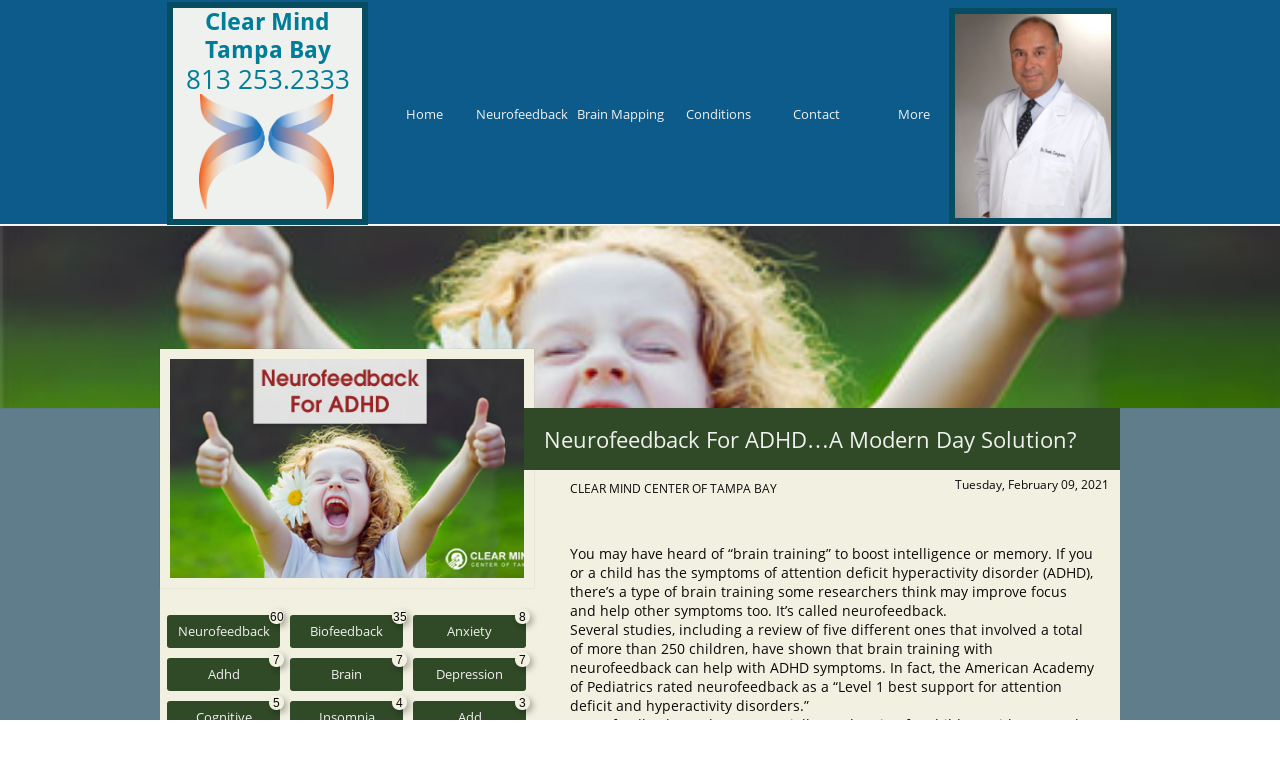

--- FILE ---
content_type: text/html
request_url: https://clearmindtampabay.com/blog/neurofeedback-for-adhd-a-modern-day-solution
body_size: 8202
content:
<!DOCTYPE html PUBLIC "-//W3C//DTD XHTML 1.0 Transitional//EN" "http://www.w3.org/TR/xhtml1/DTD/xhtml1-transitional.dtd">
<html xmlns="http://www.w3.org/1999/xhtml">
<head>
<title>Post Page</title>
<meta http-equiv="Content-Type" content="text/html; charset=utf-8"/>
<meta http-equiv="X-UA-Compatible" content="IE=edge">
<meta name="SKYPE_TOOLBAR" content="SKYPE_TOOLBAR_PARSER_COMPATIBLE"/>
<meta name="HandheldFriendly" content="True" />
<meta name="MobileOptimized" content="1024" />
<meta name="viewport" content="width=1024" /> 
<meta name="twitter:card" content="summary"/>
<meta property="og:image" content="https://storage.googleapis.com/wzsitethumbnails/site-50396353/800x500.jpg"/>
<meta property="og:image:width" content="800"/>
<meta property="og:image:height" content="500"/>

<script type="text/javascript">
var _fc;window.getInsights=function(a,b){_fc||(_fc=a,a=null),window.AMInsights?(_fc&&(_fc(window.AMInsights),_fc=null),a&&a(window.AMInsights)):(b=b||25,setTimeout(function(){window.getInsights(a,2*b)},b))};
</script>
<script type="text/javascript" src="https://assets.mywebsitebuilder.com/assets/t.js?brand=homestead&v=g-202507311507277730" async></script>
<script type="text/javascript">
window.getInsights(function(insights){insights.init('bbb308ea-aaa5-4f08-997a-d514629c79f4');});
</script>

<link rel='stylesheet' type='text/css' href='https://components.mywebsitebuilder.com/g-202507311507277730/viewer-homestead/viewer.css'/>

<script type='text/javascript'>
var PageData = {"baseAddress":"clearmindtampabay.com","ServicesBasePath":"https://te-viewer.mywebsitebuilder.com","isTablet":false,"siteSettings":{"enableColumnsGrid":"false","isFirstMobileUse":"true","showAlwaysColumnsGrid":"false"},"defaultAjaxPageID":"id1612982311587","PageNotFound":false};
var Global = {"FacebookAppID":"744137685644053","IsMobileView":false,"IsTabletView":false,"IsMobileClient":false,"CloudflareOptions":6,"SiteID":50396353};
var SiteInformation = {"groupId":50396353,"isPublished":false,"limitations":{"video":{"limitation":{"isLimited":true},"dialog":{"isDiscount":false}},"pages":{"limitation":{"isLimited":true},"dialog":{"isDiscount":false}},"ecommerce":{"limitation":{"isLimited":true},"dialog":{"isDiscount":false}},"publish":{"limitation":{"isLimited":true},"dialog":{"isDiscount":false}},"stats":{"limitation":{"isLimited":false},"dialog":{"isDiscount":false}},"storage":{"limitation":{"isLimited":true},"dialog":{"isDiscount":false}},"file":{"limitation":{"isLimited":true},"dialog":{"isDiscount":false}},"premium":{"limitation":{"isLimited":false},"dialog":{"isDiscount":false}},"mobile":{"limitation":{"isLimited":false},"dialog":{"isDiscount":false}},"newSites":{"limitation":{"isLimited":true},"dialog":{"isDiscount":false}},"favicon":{"limitation":{"isLimited":true},"dialog":{"isDiscount":false}},"embedded":{"limitation":{"isLimited":true},"dialog":{"isDiscount":false}},"bannerFeature":{"limitation":{"isLimited":false},"dialog":{"isDiscount":false}},"history":{"limitation":{"isLimited":true},"dialog":{"isDiscount":false}},"posts":{"limitation":{"isLimited":true},"dialog":{"isDiscount":false}},"hdvideo":{"limitation":{"isLimited":true},"dialog":{"isDiscount":false}},"totalPages":{"limitation":{"isLimited":true},"dialog":{"isDiscount":false}},"advancedStats":{"limitation":{"isLimited":false},"dialog":{"isDiscount":false}},"form":{"limitation":{"isLimited":true},"dialog":{"isDiscount":false}}},"isPremium":true,"isSaved":false,"siteType":0,"isTemplate":false,"baseVersion":"91831523","isFirstSiteVersion":false,"hasSites":false,"storeInformation":{},"appMarketInformation":{}};
var Settings = {"UserStorageUrlsMap":{"2":"https://wzukusers.blob.core.windows.net/user-{0}/","6":"https://storage.googleapis.com/wzukusers/user-{0}/","61":"https://storage.googleapis.com/wzukusers/user-{0}/","100":"https://storage.googleapis.com/te-hosted-sites/user-{0}/","105":"https://storage.googleapis.com/te-sitey-sites/user-{0}/","103":"https://storage.googleapis.com/te-websitebuilder-sites/user-{0}/","102":"https://storage.googleapis.com/te-sitelio-sites/user-{0}/","106":"https://storage.googleapis.com/te-sitebuilder-sites/user-{0}/"},"WebzaiStorageUrlsMap":{"2":"https://wzuk.blob.core.windows.net/assets/","6":"https://storage.googleapis.com/wzuk/assets/","61":"https://storage.googleapis.com/wzuk/assets/"},"InsightsTrackerUrl":"https://assets.mywebsitebuilder.com/assets","GoogleMapsApiKey":"AIzaSyDQtuw04WyGWiY3JULv0HDpHdTK16H4_nI","RecaptchaSiteKey":"6LeCLkUUAAAAABEGEwlYoLyKNxIztJfM2okdeb2V","StaticContentUrl":"https://webzaidev.blob.core.windows.net/","ServiceAddress":"https://te-viewer.mywebsitebuilder.com","ApplicationRoot":"https://components.mywebsitebuilder.com/g-202507311507277730","Brand":103,"ApplicationDomain":"homestead.com","YoutubeApiKey":"AIzaSyArOiK2GZNoSkBzk6yqkfMFJDk7KAxLp8o","AppsIframeRoot":"https://components.mywebsitebuilder.com","AppVersion":"g-202507311507277730","DevelopmentMode":"","ServiceEndpoints":{"Store":{"EmbedApi":"https://embed.mywebsitebuilder.com/dist/src/","PublicApi":"https://api.mywebsitebuilder.com/v1/"},"Storage":null},"ImageProxy":"https://images.builderservices.io/s/?","DataProxy":"https://data.mywebsitebuilder.com","IsApiPartner":true,"FacebookAppId":"744137685644053","BrandName":"homestead","RaygunSettings":null,"FreeBannerUrl":""};

</script>
<script src='https://components.mywebsitebuilder.com/g-202507311507277730/viewer/viewer.js' type='text/javascript'></script>

<script src='https://storage.googleapis.com/te-hosted-sites/user-27890081/sites/50396353/9a42969c2b9242268ca65ad2aaa41790/2560a2ef772b4558b2527da66ba8d796.js?1768924603' type='text/javascript'></script>
<script src='https://storage.googleapis.com/te-hosted-sites/user-27890081/sites/50396353/9a42969c2b9242268ca65ad2aaa41790/5afcdf4052e343eb8919154bba61977c.js?1768924603' type='text/javascript'></script>
<script src='https://storage.googleapis.com/te-hosted-sites/user-27890081/sites/50396353/9a42969c2b9242268ca65ad2aaa41790/f1462a47185244f1b474584aed0fb6d9.js?1768924603' type='text/javascript'></script>
<script type='text/javascript'>
var SiteFilesMap = {"page-1406139609363":"https://storage.googleapis.com/te-hosted-sites/user-27890081/sites/50396353/9a42969c2b9242268ca65ad2aaa41790/04e9bcf8f7c942b49a3cc0e2fa4f3520.js","page-1406139621481":"https://storage.googleapis.com/te-hosted-sites/user-27890081/sites/50396353/9a42969c2b9242268ca65ad2aaa41790/3a2307f00fd64307b00eeaa0576b4446.js","page-1406139634508":"https://storage.googleapis.com/te-hosted-sites/user-27890081/sites/50396353/9a42969c2b9242268ca65ad2aaa41790/d2216e5249ab438f90f8ef8c52e6e8f5.js","page-1406139656148":"https://storage.googleapis.com/te-hosted-sites/user-27890081/sites/50396353/9a42969c2b9242268ca65ad2aaa41790/a03ddf3d903946428d83f4366a8f033e.js","page-1406139701301":"https://storage.googleapis.com/te-hosted-sites/user-27890081/sites/50396353/9a42969c2b9242268ca65ad2aaa41790/ee80d35ecb4348d6909730f3380556e7.js","page-id1612974993818":"https://storage.googleapis.com/te-hosted-sites/user-27890081/sites/50396353/9a42969c2b9242268ca65ad2aaa41790/1a863f741c944088b8190d80e9e26bd3.js","page-id1612978893100":"https://storage.googleapis.com/te-hosted-sites/user-27890081/sites/50396353/9a42969c2b9242268ca65ad2aaa41790/d50d179598ad4b32aa3f33cea3217a65.js","page-id1612982311587":"https://storage.googleapis.com/te-hosted-sites/user-27890081/sites/50396353/9a42969c2b9242268ca65ad2aaa41790/5afcdf4052e343eb8919154bba61977c.js","page-id1612982311672":"https://storage.googleapis.com/te-hosted-sites/user-27890081/sites/50396353/9a42969c2b9242268ca65ad2aaa41790/abe402ddba924da8953fe25fe5e90fe8.js","page-id1613060348372":"https://storage.googleapis.com/te-hosted-sites/user-27890081/sites/50396353/9a42969c2b9242268ca65ad2aaa41790/7a91806e95c54bb09c2a965875d3376e.js","page-id1613061253321":"https://storage.googleapis.com/te-hosted-sites/user-27890081/sites/50396353/9a42969c2b9242268ca65ad2aaa41790/5a31466f650941628fae40e79657b1a3.js","page-id1613061653754":"https://storage.googleapis.com/te-hosted-sites/user-27890081/sites/50396353/9a42969c2b9242268ca65ad2aaa41790/748938d0c97b4bc79ada8867474354ad.js","page-id1613062449993":"https://storage.googleapis.com/te-hosted-sites/user-27890081/sites/50396353/9a42969c2b9242268ca65ad2aaa41790/33ac8a5b05b345da9e537c4a9d571ce2.js","page-id1613067689834":"https://storage.googleapis.com/te-hosted-sites/user-27890081/sites/50396353/9a42969c2b9242268ca65ad2aaa41790/f57fed7c1eef45d49dac56bd5e6f6970.js","page-id1613067960669":"https://storage.googleapis.com/te-hosted-sites/user-27890081/sites/50396353/9a42969c2b9242268ca65ad2aaa41790/da89df285d8240f9ad8d319967c3d114.js","page-id1613068565379":"https://storage.googleapis.com/te-hosted-sites/user-27890081/sites/50396353/9a42969c2b9242268ca65ad2aaa41790/2513ddfeb802451d832ae3b86d3c10fb.js","page-id1613068953375":"https://storage.googleapis.com/te-hosted-sites/user-27890081/sites/50396353/9a42969c2b9242268ca65ad2aaa41790/5e17283a695e497887444f3ac41f51c0.js","page-id1613069205110":"https://storage.googleapis.com/te-hosted-sites/user-27890081/sites/50396353/9a42969c2b9242268ca65ad2aaa41790/39a21be29de540f8bbe4a1ab1856f680.js","page-id1613069589788":"https://storage.googleapis.com/te-hosted-sites/user-27890081/sites/50396353/9a42969c2b9242268ca65ad2aaa41790/4b91ca5ebb8e45f8a423d995011d17c0.js","page-id1613069952216":"https://storage.googleapis.com/te-hosted-sites/user-27890081/sites/50396353/9a42969c2b9242268ca65ad2aaa41790/5de0d87654714be2ab19bdde099f5841.js","page-id1613070337852":"https://storage.googleapis.com/te-hosted-sites/user-27890081/sites/50396353/9a42969c2b9242268ca65ad2aaa41790/38ef45cbf83c40cda9eeb313d7af7d1d.js","page-id1613076181903":"https://storage.googleapis.com/te-hosted-sites/user-27890081/sites/50396353/9a42969c2b9242268ca65ad2aaa41790/96b61446cb434b85892a92a8398f9dd2.js","page-id1613076549010":"https://storage.googleapis.com/te-hosted-sites/user-27890081/sites/50396353/9a42969c2b9242268ca65ad2aaa41790/dde2102c6e504eb0ae2dd6c9606c83a4.js","page-1403784258535":"https://storage.googleapis.com/te-hosted-sites/user-27890081/sites/50396353/9a42969c2b9242268ca65ad2aaa41790/44ce1431bdea4825b8e7a9f08e812dd7.js","master-1343569893636":"https://storage.googleapis.com/te-hosted-sites/user-27890081/sites/50396353/9a42969c2b9242268ca65ad2aaa41790/f1462a47185244f1b474584aed0fb6d9.js","site-structure":"https://storage.googleapis.com/te-hosted-sites/user-27890081/sites/50396353/9a42969c2b9242268ca65ad2aaa41790/2560a2ef772b4558b2527da66ba8d796.js"};
</script>


<style type="text/css"> #mobile-loading-screen, #desktop-loading-screen{position:absolute;left:0;top:0;right:0;bottom:0;z-index:100000000;background:white url('[data-uri]') center center no-repeat;} body.state-loading-mobile-viewer, body.state-loading-mobile-viewer .page-element, body.state-loading-mobile-viewer #body-element, body.state-loading-desktop-viewer, body.state-loading-desktop-viewer .page-element, body.state-loading-desktop-viewer #body-element{height:100%;width:100%;overflow-y:hidden !important;} </style>
<script type="text/javascript">
var DynamicPageContent = null;
var DBSiteMetaData = { "pagesStructureInformation":{"pagesData":{"1403784258535":{"metaTags":"","headerCode":"","footerCode":"","tags":[],"id":"1403784258535","pageID":null,"pid":null,"title":"Home","name":null,"pageTitle":"Clear Mind Center | Memory Loss Treatment | Brain Fog | Tampa","description":"Brainwaves control how we think, act and function. These brainwaves can go out of balance, which can lead to serious neurological issues. Learn more here!","keyWords":"","index":1,"isHomePage":true,"shareStyle":true,"useNameASTitle":false,"supportsMobileStates":true,"urlAlias":"","useNameASUrl":false,"useDefaultTitle":false,"masterPageListName":"","masterPageType":"","isSearchEngineDisabled":false},"1406139609363":{"metaTags":"","headerCode":"","footerCode":"","tags":[],"id":"1406139609363","pageID":null,"pid":null,"title":"Neurofeedback","name":null,"pageTitle":"Neurofeedback  | Clear Mind Center | Neuro Therapy | Tampa","description":"default description","keyWords":"","index":2,"isHomePage":false,"shareStyle":true,"useNameASTitle":false,"supportsMobileStates":true,"urlAlias":"neurofeedback","useNameASUrl":false,"useDefaultTitle":false,"masterPageListName":"","masterPageType":"","isSearchEngineDisabled":false},"1406139621481":{"metaTags":"","headerCode":"","footerCode":"","tags":[],"id":"1406139621481","pageID":null,"pid":null,"title":"Brain Mapping","name":null,"pageTitle":"Brain Mapping | Clear Mind Center | Neuro Therapy | Tampa","description":"default description","keyWords":"","index":3,"isHomePage":false,"shareStyle":true,"useNameASTitle":false,"supportsMobileStates":true,"urlAlias":"brain mapping","useNameASUrl":false,"useDefaultTitle":false,"masterPageListName":"","masterPageType":"","isSearchEngineDisabled":false},"1406139634508":{"metaTags":"","headerCode":"","footerCode":"","tags":[],"id":"1406139634508","pageID":null,"pid":null,"title":"Conditions","name":null,"pageTitle":"Conditions | Clear Mind Center | Neuro Therapy | Tampa","description":"default description","keyWords":"","index":4,"isHomePage":false,"shareStyle":true,"useNameASTitle":false,"supportsMobileStates":true,"urlAlias":"conditions","useNameASUrl":false,"useDefaultTitle":false,"masterPageListName":"","masterPageType":"","isSearchEngineDisabled":false},"1406139656148":{"metaTags":"","headerCode":"","footerCode":"","tags":[],"id":"1406139656148","pageID":null,"pid":null,"title":"About","name":null,"pageTitle":"Contact ","description":"default description","keyWords":"","index":6,"isHomePage":false,"shareStyle":true,"useNameASTitle":false,"supportsMobileStates":true,"urlAlias":"about","useNameASUrl":false,"useDefaultTitle":false,"masterPageListName":"","masterPageType":"","isSearchEngineDisabled":false},"1406139701301":{"metaTags":"","headerCode":"","footerCode":"","tags":[],"id":"1406139701301","pageID":null,"pid":null,"title":"Contact","name":null,"pageTitle":"Contact Us | Clear Mind Center | Neuro Therapy | Tampa","description":"default description","keyWords":"","index":5,"isHomePage":false,"shareStyle":true,"useNameASTitle":false,"supportsMobileStates":true,"urlAlias":"contact","useNameASUrl":false,"useDefaultTitle":false,"masterPageListName":"","masterPageType":"","isSearchEngineDisabled":false},"id1612974993818":{"metaTags":"","headerCode":"","footerCode":"","tags":[],"id":"id1612974993818","pageID":null,"pid":null,"title":"Privacy Policy","name":null,"pageTitle":"","description":"","keyWords":"","index":7,"isHomePage":false,"shareStyle":false,"useNameASTitle":false,"supportsMobileStates":true,"urlAlias":"privacy-policy","useNameASUrl":true,"useDefaultTitle":false,"masterPageListName":"","masterPageType":"","isSearchEngineDisabled":false},"id1612978893100":{"metaTags":"","headerCode":"","footerCode":"","tags":[],"id":"id1612978893100","pageID":null,"pid":null,"title":"How Neurofeedback Works","name":null,"pageTitle":"","description":"","keyWords":"","index":8,"isHomePage":false,"shareStyle":false,"useNameASTitle":false,"supportsMobileStates":true,"urlAlias":"how-neurofeedback-works","useNameASUrl":true,"useDefaultTitle":false,"masterPageListName":"","masterPageType":"","isSearchEngineDisabled":false},"id1612982311587":{"metaTags":"","headerCode":"","footerCode":"","tags":[],"id":"id1612982311587","pageID":null,"pid":null,"title":"Post Page","name":null,"pageTitle":"","description":"","keyWords":"","isHomePage":false,"shareStyle":false,"useNameASTitle":false,"supportsMobileStates":true,"urlAlias":"post-page","useNameASUrl":true,"useDefaultTitle":false,"masterPageListName":"","pageListName":"LocalBlog","masterPageType":"","isSearchEngineDisabled":false},"id1612982311672":{"metaTags":"","headerCode":"","footerCode":"","tags":[],"id":"id1612982311672","pageID":null,"pid":null,"title":"Blog","name":null,"pageTitle":"","description":"","keyWords":"","index":9,"isHomePage":false,"shareStyle":false,"useNameASTitle":false,"supportsMobileStates":true,"urlAlias":"blog","useNameASUrl":true,"useDefaultTitle":false,"masterPageListName":"LocalBlog","masterPageType":"","isSearchEngineDisabled":false},"id1613060348372":{"metaTags":"","headerCode":"","footerCode":"","tags":[],"id":"id1613060348372","pageID":null,"pid":null,"title":"Clear Mind at Home","name":null,"pageTitle":"","description":"","keyWords":"","index":10,"isHomePage":false,"shareStyle":false,"useNameASTitle":false,"supportsMobileStates":true,"urlAlias":"clear-mind-at-home","useNameASUrl":true,"useDefaultTitle":false,"masterPageListName":"","masterPageType":"","isSearchEngineDisabled":false},"id1613061253321":{"metaTags":"","headerCode":"","footerCode":"","tags":[],"id":"id1613061253321","pageID":null,"pid":null,"title":"Getting Started","name":null,"pageTitle":"","description":"","keyWords":"","index":11,"isHomePage":false,"shareStyle":false,"useNameASTitle":false,"supportsMobileStates":true,"urlAlias":"getting-started","useNameASUrl":true,"useDefaultTitle":false,"masterPageListName":"","masterPageType":"","isSearchEngineDisabled":false},"id1613061653754":{"metaTags":"","headerCode":"","footerCode":"","tags":[],"id":"id1613061653754","pageID":null,"pid":null,"title":"FAQs","name":null,"pageTitle":"","description":"","keyWords":"","index":12,"isHomePage":false,"shareStyle":false,"useNameASTitle":false,"supportsMobileStates":true,"urlAlias":"faqs","useNameASUrl":true,"useDefaultTitle":false,"masterPageListName":"","masterPageType":"","isSearchEngineDisabled":false},"id1613062449993":{"metaTags":"","headerCode":"","footerCode":"","tags":[],"id":"id1613062449993","pageID":null,"pid":null,"title":"Research","name":null,"pageTitle":"","description":"","keyWords":"","index":13,"isHomePage":false,"shareStyle":false,"useNameASTitle":false,"supportsMobileStates":true,"urlAlias":"research","useNameASUrl":true,"useDefaultTitle":false,"masterPageListName":"","masterPageType":"","isSearchEngineDisabled":false},"id1613067689834":{"metaTags":"","headerCode":"","footerCode":"","tags":[],"id":"id1613067689834","pageID":null,"pid":null,"title":"ADD and ADHD RESEARCH","name":null,"pageTitle":"ADHD Treatment  | Clear Mind Center | Neuro Therapy | Tampa","description":"People with ADD can have a variety of symptoms. They can be easily distracted, impulsive, and inattentive However, ADD is not laziness or a psychological problem","keyWords":"","index":14,"isHomePage":false,"shareStyle":false,"useNameASTitle":false,"supportsMobileStates":true,"urlAlias":"add-and-adhd-research","useNameASUrl":true,"useDefaultTitle":false,"masterPageListName":"","masterPageType":"","isSearchEngineDisabled":false},"id1613067960669":{"metaTags":"","headerCode":"","footerCode":"","tags":[],"id":"id1613067960669","pageID":null,"pid":null,"title":"ANXIETY RESEARCH ARTICLES","name":null,"pageTitle":"","description":"","keyWords":"","index":15,"isHomePage":false,"shareStyle":false,"useNameASTitle":false,"supportsMobileStates":true,"urlAlias":"anxiety-research-articles","useNameASUrl":true,"useDefaultTitle":false,"masterPageListName":"","masterPageType":"","isSearchEngineDisabled":false},"id1613068565379":{"metaTags":"","headerCode":"","footerCode":"","tags":[],"id":"id1613068565379","pageID":null,"pid":null,"title":"MIGRAINE RESEARCH","name":null,"pageTitle":"","description":"","keyWords":"","index":16,"isHomePage":false,"shareStyle":false,"useNameASTitle":false,"supportsMobileStates":true,"urlAlias":"migraine-research","useNameASUrl":true,"useDefaultTitle":false,"masterPageListName":"","masterPageType":"","isSearchEngineDisabled":false},"id1613068953375":{"metaTags":"","headerCode":"","footerCode":"","tags":[],"id":"id1613068953375","pageID":null,"pid":null,"title":"DEPRESSION RESEARCH","name":null,"pageTitle":"","description":"","keyWords":"","index":17,"isHomePage":false,"shareStyle":false,"useNameASTitle":false,"supportsMobileStates":true,"urlAlias":"depression-research","useNameASUrl":true,"useDefaultTitle":false,"masterPageListName":"","masterPageType":"","isSearchEngineDisabled":false},"id1613069205110":{"metaTags":"","headerCode":"","footerCode":"","tags":[],"id":"id1613069205110","pageID":null,"pid":null,"title":"SLEEP DISORDERS RESEARCH","name":null,"pageTitle":"","description":"","keyWords":"","index":18,"isHomePage":false,"shareStyle":false,"useNameASTitle":false,"supportsMobileStates":true,"urlAlias":"sleep-disorders-research","useNameASUrl":true,"useDefaultTitle":false,"masterPageListName":"","masterPageType":"","isSearchEngineDisabled":false},"id1613069589788":{"metaTags":"","headerCode":"","footerCode":"","tags":[],"id":"id1613069589788","pageID":null,"pid":null,"title":"LEARNING DISORDERS RESEARCH","name":null,"pageTitle":"","description":"","keyWords":"","index":19,"isHomePage":false,"shareStyle":false,"useNameASTitle":false,"supportsMobileStates":true,"urlAlias":"learning-disorders-research","useNameASUrl":true,"useDefaultTitle":false,"masterPageListName":"","masterPageType":"","isSearchEngineDisabled":false},"id1613069952216":{"metaTags":"","headerCode":"","footerCode":"","tags":[],"id":"id1613069952216","pageID":null,"pid":null,"title":"AUTISM RESEARCH","name":null,"pageTitle":"","description":"","keyWords":"","index":20,"isHomePage":false,"shareStyle":false,"useNameASTitle":false,"supportsMobileStates":true,"urlAlias":"autism-research","useNameASUrl":true,"useDefaultTitle":false,"masterPageListName":"","masterPageType":"","isSearchEngineDisabled":false},"id1613070337852":{"metaTags":"","headerCode":"","footerCode":"","tags":[],"id":"id1613070337852","pageID":null,"pid":null,"title":"CHRONIC PAIN RESEARCH","name":null,"pageTitle":"","description":"","keyWords":"","index":21,"isHomePage":false,"shareStyle":false,"useNameASTitle":false,"supportsMobileStates":true,"urlAlias":"chronic-pain-research","useNameASUrl":true,"useDefaultTitle":false,"masterPageListName":"","masterPageType":"","isSearchEngineDisabled":false},"id1613076181903":{"metaTags":"","headerCode":"","footerCode":"","tags":[],"id":"id1613076181903","pageID":null,"pid":null,"title":"BRAIN INJURY RESEARCH","name":null,"pageTitle":"","description":"","keyWords":"","index":22,"isHomePage":false,"shareStyle":false,"useNameASTitle":false,"supportsMobileStates":true,"urlAlias":"brain-injury-research","useNameASUrl":true,"useDefaultTitle":false,"masterPageListName":"","masterPageType":"","isSearchEngineDisabled":false},"id1613076549010":{"metaTags":"","headerCode":"","footerCode":"","tags":[],"id":"id1613076549010","pageID":null,"pid":null,"title":"FIBROMYALGIA RESEARCH","name":null,"pageTitle":"","description":"","keyWords":"","index":23,"isHomePage":false,"shareStyle":false,"useNameASTitle":false,"supportsMobileStates":true,"urlAlias":"fibromyalgia-research","useNameASUrl":true,"useDefaultTitle":false,"masterPageListName":"","masterPageType":"","isSearchEngineDisabled":false}},"pagesHierarchies": {"id1612982311672":["id1612982311587"]}},"siteStructureInformation":{"masterPages": {"1343569893636":{"pagesIDs":["1403784258535","1406139609363","1406139621481","1406139634508","1406139656148","1406139701301","id1612974993818","id1612978893100","id1612982311587","id1612982311672","id1613060348372","id1613061253321","id1613061653754","id1613062449993","id1613067689834","id1613067960669","id1613068565379","id1613068953375","id1613069205110","id1613069589788","id1613069952216","id1613070337852","id1613076181903","id1613076549010"]}},"listsInformation": {"LocalBlog":{"defaultDynamicPageId":"id1612982311587","listType":null,"listId":14816156,"listName":"LocalBlog","remoteDataSource":null,"isTemplate":false,"hasAppMarketStore":false,"hasShownMigrationMessage":false,"connectedListPage":"id1612982311672","connectedDynamicPages":["id1612982311587"],"isVisible":false,"hasAnyCatsVariantsOrStock":false,"isOnePageList":false}}} };
var TemporaryImages = [];
Viewer.initialize();
</script>
</head>
<body class="state-loading-desktop-viewer">
<div id="desktop-loading-screen"></div>


<div id="body-element"></div>
<!-- Matomo -->
<script type="text/javascript">
  var _paq = _paq || []; 
  _paq.push(['trackPageView']);
  _paq.push(['enableLinkTracking']);
  (function() {
    var u="//analytics.sem-track.com/";
    _paq.push(['setTrackerUrl', u+'piwik.php']);
    _paq.push(['setSiteId', '9512']);
    var d=document, g=d.createElement('script'), s=d.getElementsByTagName('script')[0];
    g.type='text/javascript'; g.async=true; g.defer=true; g.src=u+'piwik.js'; s.parentNode.insertBefore(g,s);
  })();
</script>
<!-- End Matomo Code -->

</body>
</html>



--- FILE ---
content_type: text/html; charset=utf-8
request_url: https://www.google.com/recaptcha/api2/anchor?ar=1&k=6LeCLkUUAAAAABEGEwlYoLyKNxIztJfM2okdeb2V&co=aHR0cHM6Ly9jbGVhcm1pbmR0YW1wYWJheS5jb206NDQz&hl=en&v=PoyoqOPhxBO7pBk68S4YbpHZ&size=normal&anchor-ms=20000&execute-ms=30000&cb=x0catc6kg0d
body_size: 49394
content:
<!DOCTYPE HTML><html dir="ltr" lang="en"><head><meta http-equiv="Content-Type" content="text/html; charset=UTF-8">
<meta http-equiv="X-UA-Compatible" content="IE=edge">
<title>reCAPTCHA</title>
<style type="text/css">
/* cyrillic-ext */
@font-face {
  font-family: 'Roboto';
  font-style: normal;
  font-weight: 400;
  font-stretch: 100%;
  src: url(//fonts.gstatic.com/s/roboto/v48/KFO7CnqEu92Fr1ME7kSn66aGLdTylUAMa3GUBHMdazTgWw.woff2) format('woff2');
  unicode-range: U+0460-052F, U+1C80-1C8A, U+20B4, U+2DE0-2DFF, U+A640-A69F, U+FE2E-FE2F;
}
/* cyrillic */
@font-face {
  font-family: 'Roboto';
  font-style: normal;
  font-weight: 400;
  font-stretch: 100%;
  src: url(//fonts.gstatic.com/s/roboto/v48/KFO7CnqEu92Fr1ME7kSn66aGLdTylUAMa3iUBHMdazTgWw.woff2) format('woff2');
  unicode-range: U+0301, U+0400-045F, U+0490-0491, U+04B0-04B1, U+2116;
}
/* greek-ext */
@font-face {
  font-family: 'Roboto';
  font-style: normal;
  font-weight: 400;
  font-stretch: 100%;
  src: url(//fonts.gstatic.com/s/roboto/v48/KFO7CnqEu92Fr1ME7kSn66aGLdTylUAMa3CUBHMdazTgWw.woff2) format('woff2');
  unicode-range: U+1F00-1FFF;
}
/* greek */
@font-face {
  font-family: 'Roboto';
  font-style: normal;
  font-weight: 400;
  font-stretch: 100%;
  src: url(//fonts.gstatic.com/s/roboto/v48/KFO7CnqEu92Fr1ME7kSn66aGLdTylUAMa3-UBHMdazTgWw.woff2) format('woff2');
  unicode-range: U+0370-0377, U+037A-037F, U+0384-038A, U+038C, U+038E-03A1, U+03A3-03FF;
}
/* math */
@font-face {
  font-family: 'Roboto';
  font-style: normal;
  font-weight: 400;
  font-stretch: 100%;
  src: url(//fonts.gstatic.com/s/roboto/v48/KFO7CnqEu92Fr1ME7kSn66aGLdTylUAMawCUBHMdazTgWw.woff2) format('woff2');
  unicode-range: U+0302-0303, U+0305, U+0307-0308, U+0310, U+0312, U+0315, U+031A, U+0326-0327, U+032C, U+032F-0330, U+0332-0333, U+0338, U+033A, U+0346, U+034D, U+0391-03A1, U+03A3-03A9, U+03B1-03C9, U+03D1, U+03D5-03D6, U+03F0-03F1, U+03F4-03F5, U+2016-2017, U+2034-2038, U+203C, U+2040, U+2043, U+2047, U+2050, U+2057, U+205F, U+2070-2071, U+2074-208E, U+2090-209C, U+20D0-20DC, U+20E1, U+20E5-20EF, U+2100-2112, U+2114-2115, U+2117-2121, U+2123-214F, U+2190, U+2192, U+2194-21AE, U+21B0-21E5, U+21F1-21F2, U+21F4-2211, U+2213-2214, U+2216-22FF, U+2308-230B, U+2310, U+2319, U+231C-2321, U+2336-237A, U+237C, U+2395, U+239B-23B7, U+23D0, U+23DC-23E1, U+2474-2475, U+25AF, U+25B3, U+25B7, U+25BD, U+25C1, U+25CA, U+25CC, U+25FB, U+266D-266F, U+27C0-27FF, U+2900-2AFF, U+2B0E-2B11, U+2B30-2B4C, U+2BFE, U+3030, U+FF5B, U+FF5D, U+1D400-1D7FF, U+1EE00-1EEFF;
}
/* symbols */
@font-face {
  font-family: 'Roboto';
  font-style: normal;
  font-weight: 400;
  font-stretch: 100%;
  src: url(//fonts.gstatic.com/s/roboto/v48/KFO7CnqEu92Fr1ME7kSn66aGLdTylUAMaxKUBHMdazTgWw.woff2) format('woff2');
  unicode-range: U+0001-000C, U+000E-001F, U+007F-009F, U+20DD-20E0, U+20E2-20E4, U+2150-218F, U+2190, U+2192, U+2194-2199, U+21AF, U+21E6-21F0, U+21F3, U+2218-2219, U+2299, U+22C4-22C6, U+2300-243F, U+2440-244A, U+2460-24FF, U+25A0-27BF, U+2800-28FF, U+2921-2922, U+2981, U+29BF, U+29EB, U+2B00-2BFF, U+4DC0-4DFF, U+FFF9-FFFB, U+10140-1018E, U+10190-1019C, U+101A0, U+101D0-101FD, U+102E0-102FB, U+10E60-10E7E, U+1D2C0-1D2D3, U+1D2E0-1D37F, U+1F000-1F0FF, U+1F100-1F1AD, U+1F1E6-1F1FF, U+1F30D-1F30F, U+1F315, U+1F31C, U+1F31E, U+1F320-1F32C, U+1F336, U+1F378, U+1F37D, U+1F382, U+1F393-1F39F, U+1F3A7-1F3A8, U+1F3AC-1F3AF, U+1F3C2, U+1F3C4-1F3C6, U+1F3CA-1F3CE, U+1F3D4-1F3E0, U+1F3ED, U+1F3F1-1F3F3, U+1F3F5-1F3F7, U+1F408, U+1F415, U+1F41F, U+1F426, U+1F43F, U+1F441-1F442, U+1F444, U+1F446-1F449, U+1F44C-1F44E, U+1F453, U+1F46A, U+1F47D, U+1F4A3, U+1F4B0, U+1F4B3, U+1F4B9, U+1F4BB, U+1F4BF, U+1F4C8-1F4CB, U+1F4D6, U+1F4DA, U+1F4DF, U+1F4E3-1F4E6, U+1F4EA-1F4ED, U+1F4F7, U+1F4F9-1F4FB, U+1F4FD-1F4FE, U+1F503, U+1F507-1F50B, U+1F50D, U+1F512-1F513, U+1F53E-1F54A, U+1F54F-1F5FA, U+1F610, U+1F650-1F67F, U+1F687, U+1F68D, U+1F691, U+1F694, U+1F698, U+1F6AD, U+1F6B2, U+1F6B9-1F6BA, U+1F6BC, U+1F6C6-1F6CF, U+1F6D3-1F6D7, U+1F6E0-1F6EA, U+1F6F0-1F6F3, U+1F6F7-1F6FC, U+1F700-1F7FF, U+1F800-1F80B, U+1F810-1F847, U+1F850-1F859, U+1F860-1F887, U+1F890-1F8AD, U+1F8B0-1F8BB, U+1F8C0-1F8C1, U+1F900-1F90B, U+1F93B, U+1F946, U+1F984, U+1F996, U+1F9E9, U+1FA00-1FA6F, U+1FA70-1FA7C, U+1FA80-1FA89, U+1FA8F-1FAC6, U+1FACE-1FADC, U+1FADF-1FAE9, U+1FAF0-1FAF8, U+1FB00-1FBFF;
}
/* vietnamese */
@font-face {
  font-family: 'Roboto';
  font-style: normal;
  font-weight: 400;
  font-stretch: 100%;
  src: url(//fonts.gstatic.com/s/roboto/v48/KFO7CnqEu92Fr1ME7kSn66aGLdTylUAMa3OUBHMdazTgWw.woff2) format('woff2');
  unicode-range: U+0102-0103, U+0110-0111, U+0128-0129, U+0168-0169, U+01A0-01A1, U+01AF-01B0, U+0300-0301, U+0303-0304, U+0308-0309, U+0323, U+0329, U+1EA0-1EF9, U+20AB;
}
/* latin-ext */
@font-face {
  font-family: 'Roboto';
  font-style: normal;
  font-weight: 400;
  font-stretch: 100%;
  src: url(//fonts.gstatic.com/s/roboto/v48/KFO7CnqEu92Fr1ME7kSn66aGLdTylUAMa3KUBHMdazTgWw.woff2) format('woff2');
  unicode-range: U+0100-02BA, U+02BD-02C5, U+02C7-02CC, U+02CE-02D7, U+02DD-02FF, U+0304, U+0308, U+0329, U+1D00-1DBF, U+1E00-1E9F, U+1EF2-1EFF, U+2020, U+20A0-20AB, U+20AD-20C0, U+2113, U+2C60-2C7F, U+A720-A7FF;
}
/* latin */
@font-face {
  font-family: 'Roboto';
  font-style: normal;
  font-weight: 400;
  font-stretch: 100%;
  src: url(//fonts.gstatic.com/s/roboto/v48/KFO7CnqEu92Fr1ME7kSn66aGLdTylUAMa3yUBHMdazQ.woff2) format('woff2');
  unicode-range: U+0000-00FF, U+0131, U+0152-0153, U+02BB-02BC, U+02C6, U+02DA, U+02DC, U+0304, U+0308, U+0329, U+2000-206F, U+20AC, U+2122, U+2191, U+2193, U+2212, U+2215, U+FEFF, U+FFFD;
}
/* cyrillic-ext */
@font-face {
  font-family: 'Roboto';
  font-style: normal;
  font-weight: 500;
  font-stretch: 100%;
  src: url(//fonts.gstatic.com/s/roboto/v48/KFO7CnqEu92Fr1ME7kSn66aGLdTylUAMa3GUBHMdazTgWw.woff2) format('woff2');
  unicode-range: U+0460-052F, U+1C80-1C8A, U+20B4, U+2DE0-2DFF, U+A640-A69F, U+FE2E-FE2F;
}
/* cyrillic */
@font-face {
  font-family: 'Roboto';
  font-style: normal;
  font-weight: 500;
  font-stretch: 100%;
  src: url(//fonts.gstatic.com/s/roboto/v48/KFO7CnqEu92Fr1ME7kSn66aGLdTylUAMa3iUBHMdazTgWw.woff2) format('woff2');
  unicode-range: U+0301, U+0400-045F, U+0490-0491, U+04B0-04B1, U+2116;
}
/* greek-ext */
@font-face {
  font-family: 'Roboto';
  font-style: normal;
  font-weight: 500;
  font-stretch: 100%;
  src: url(//fonts.gstatic.com/s/roboto/v48/KFO7CnqEu92Fr1ME7kSn66aGLdTylUAMa3CUBHMdazTgWw.woff2) format('woff2');
  unicode-range: U+1F00-1FFF;
}
/* greek */
@font-face {
  font-family: 'Roboto';
  font-style: normal;
  font-weight: 500;
  font-stretch: 100%;
  src: url(//fonts.gstatic.com/s/roboto/v48/KFO7CnqEu92Fr1ME7kSn66aGLdTylUAMa3-UBHMdazTgWw.woff2) format('woff2');
  unicode-range: U+0370-0377, U+037A-037F, U+0384-038A, U+038C, U+038E-03A1, U+03A3-03FF;
}
/* math */
@font-face {
  font-family: 'Roboto';
  font-style: normal;
  font-weight: 500;
  font-stretch: 100%;
  src: url(//fonts.gstatic.com/s/roboto/v48/KFO7CnqEu92Fr1ME7kSn66aGLdTylUAMawCUBHMdazTgWw.woff2) format('woff2');
  unicode-range: U+0302-0303, U+0305, U+0307-0308, U+0310, U+0312, U+0315, U+031A, U+0326-0327, U+032C, U+032F-0330, U+0332-0333, U+0338, U+033A, U+0346, U+034D, U+0391-03A1, U+03A3-03A9, U+03B1-03C9, U+03D1, U+03D5-03D6, U+03F0-03F1, U+03F4-03F5, U+2016-2017, U+2034-2038, U+203C, U+2040, U+2043, U+2047, U+2050, U+2057, U+205F, U+2070-2071, U+2074-208E, U+2090-209C, U+20D0-20DC, U+20E1, U+20E5-20EF, U+2100-2112, U+2114-2115, U+2117-2121, U+2123-214F, U+2190, U+2192, U+2194-21AE, U+21B0-21E5, U+21F1-21F2, U+21F4-2211, U+2213-2214, U+2216-22FF, U+2308-230B, U+2310, U+2319, U+231C-2321, U+2336-237A, U+237C, U+2395, U+239B-23B7, U+23D0, U+23DC-23E1, U+2474-2475, U+25AF, U+25B3, U+25B7, U+25BD, U+25C1, U+25CA, U+25CC, U+25FB, U+266D-266F, U+27C0-27FF, U+2900-2AFF, U+2B0E-2B11, U+2B30-2B4C, U+2BFE, U+3030, U+FF5B, U+FF5D, U+1D400-1D7FF, U+1EE00-1EEFF;
}
/* symbols */
@font-face {
  font-family: 'Roboto';
  font-style: normal;
  font-weight: 500;
  font-stretch: 100%;
  src: url(//fonts.gstatic.com/s/roboto/v48/KFO7CnqEu92Fr1ME7kSn66aGLdTylUAMaxKUBHMdazTgWw.woff2) format('woff2');
  unicode-range: U+0001-000C, U+000E-001F, U+007F-009F, U+20DD-20E0, U+20E2-20E4, U+2150-218F, U+2190, U+2192, U+2194-2199, U+21AF, U+21E6-21F0, U+21F3, U+2218-2219, U+2299, U+22C4-22C6, U+2300-243F, U+2440-244A, U+2460-24FF, U+25A0-27BF, U+2800-28FF, U+2921-2922, U+2981, U+29BF, U+29EB, U+2B00-2BFF, U+4DC0-4DFF, U+FFF9-FFFB, U+10140-1018E, U+10190-1019C, U+101A0, U+101D0-101FD, U+102E0-102FB, U+10E60-10E7E, U+1D2C0-1D2D3, U+1D2E0-1D37F, U+1F000-1F0FF, U+1F100-1F1AD, U+1F1E6-1F1FF, U+1F30D-1F30F, U+1F315, U+1F31C, U+1F31E, U+1F320-1F32C, U+1F336, U+1F378, U+1F37D, U+1F382, U+1F393-1F39F, U+1F3A7-1F3A8, U+1F3AC-1F3AF, U+1F3C2, U+1F3C4-1F3C6, U+1F3CA-1F3CE, U+1F3D4-1F3E0, U+1F3ED, U+1F3F1-1F3F3, U+1F3F5-1F3F7, U+1F408, U+1F415, U+1F41F, U+1F426, U+1F43F, U+1F441-1F442, U+1F444, U+1F446-1F449, U+1F44C-1F44E, U+1F453, U+1F46A, U+1F47D, U+1F4A3, U+1F4B0, U+1F4B3, U+1F4B9, U+1F4BB, U+1F4BF, U+1F4C8-1F4CB, U+1F4D6, U+1F4DA, U+1F4DF, U+1F4E3-1F4E6, U+1F4EA-1F4ED, U+1F4F7, U+1F4F9-1F4FB, U+1F4FD-1F4FE, U+1F503, U+1F507-1F50B, U+1F50D, U+1F512-1F513, U+1F53E-1F54A, U+1F54F-1F5FA, U+1F610, U+1F650-1F67F, U+1F687, U+1F68D, U+1F691, U+1F694, U+1F698, U+1F6AD, U+1F6B2, U+1F6B9-1F6BA, U+1F6BC, U+1F6C6-1F6CF, U+1F6D3-1F6D7, U+1F6E0-1F6EA, U+1F6F0-1F6F3, U+1F6F7-1F6FC, U+1F700-1F7FF, U+1F800-1F80B, U+1F810-1F847, U+1F850-1F859, U+1F860-1F887, U+1F890-1F8AD, U+1F8B0-1F8BB, U+1F8C0-1F8C1, U+1F900-1F90B, U+1F93B, U+1F946, U+1F984, U+1F996, U+1F9E9, U+1FA00-1FA6F, U+1FA70-1FA7C, U+1FA80-1FA89, U+1FA8F-1FAC6, U+1FACE-1FADC, U+1FADF-1FAE9, U+1FAF0-1FAF8, U+1FB00-1FBFF;
}
/* vietnamese */
@font-face {
  font-family: 'Roboto';
  font-style: normal;
  font-weight: 500;
  font-stretch: 100%;
  src: url(//fonts.gstatic.com/s/roboto/v48/KFO7CnqEu92Fr1ME7kSn66aGLdTylUAMa3OUBHMdazTgWw.woff2) format('woff2');
  unicode-range: U+0102-0103, U+0110-0111, U+0128-0129, U+0168-0169, U+01A0-01A1, U+01AF-01B0, U+0300-0301, U+0303-0304, U+0308-0309, U+0323, U+0329, U+1EA0-1EF9, U+20AB;
}
/* latin-ext */
@font-face {
  font-family: 'Roboto';
  font-style: normal;
  font-weight: 500;
  font-stretch: 100%;
  src: url(//fonts.gstatic.com/s/roboto/v48/KFO7CnqEu92Fr1ME7kSn66aGLdTylUAMa3KUBHMdazTgWw.woff2) format('woff2');
  unicode-range: U+0100-02BA, U+02BD-02C5, U+02C7-02CC, U+02CE-02D7, U+02DD-02FF, U+0304, U+0308, U+0329, U+1D00-1DBF, U+1E00-1E9F, U+1EF2-1EFF, U+2020, U+20A0-20AB, U+20AD-20C0, U+2113, U+2C60-2C7F, U+A720-A7FF;
}
/* latin */
@font-face {
  font-family: 'Roboto';
  font-style: normal;
  font-weight: 500;
  font-stretch: 100%;
  src: url(//fonts.gstatic.com/s/roboto/v48/KFO7CnqEu92Fr1ME7kSn66aGLdTylUAMa3yUBHMdazQ.woff2) format('woff2');
  unicode-range: U+0000-00FF, U+0131, U+0152-0153, U+02BB-02BC, U+02C6, U+02DA, U+02DC, U+0304, U+0308, U+0329, U+2000-206F, U+20AC, U+2122, U+2191, U+2193, U+2212, U+2215, U+FEFF, U+FFFD;
}
/* cyrillic-ext */
@font-face {
  font-family: 'Roboto';
  font-style: normal;
  font-weight: 900;
  font-stretch: 100%;
  src: url(//fonts.gstatic.com/s/roboto/v48/KFO7CnqEu92Fr1ME7kSn66aGLdTylUAMa3GUBHMdazTgWw.woff2) format('woff2');
  unicode-range: U+0460-052F, U+1C80-1C8A, U+20B4, U+2DE0-2DFF, U+A640-A69F, U+FE2E-FE2F;
}
/* cyrillic */
@font-face {
  font-family: 'Roboto';
  font-style: normal;
  font-weight: 900;
  font-stretch: 100%;
  src: url(//fonts.gstatic.com/s/roboto/v48/KFO7CnqEu92Fr1ME7kSn66aGLdTylUAMa3iUBHMdazTgWw.woff2) format('woff2');
  unicode-range: U+0301, U+0400-045F, U+0490-0491, U+04B0-04B1, U+2116;
}
/* greek-ext */
@font-face {
  font-family: 'Roboto';
  font-style: normal;
  font-weight: 900;
  font-stretch: 100%;
  src: url(//fonts.gstatic.com/s/roboto/v48/KFO7CnqEu92Fr1ME7kSn66aGLdTylUAMa3CUBHMdazTgWw.woff2) format('woff2');
  unicode-range: U+1F00-1FFF;
}
/* greek */
@font-face {
  font-family: 'Roboto';
  font-style: normal;
  font-weight: 900;
  font-stretch: 100%;
  src: url(//fonts.gstatic.com/s/roboto/v48/KFO7CnqEu92Fr1ME7kSn66aGLdTylUAMa3-UBHMdazTgWw.woff2) format('woff2');
  unicode-range: U+0370-0377, U+037A-037F, U+0384-038A, U+038C, U+038E-03A1, U+03A3-03FF;
}
/* math */
@font-face {
  font-family: 'Roboto';
  font-style: normal;
  font-weight: 900;
  font-stretch: 100%;
  src: url(//fonts.gstatic.com/s/roboto/v48/KFO7CnqEu92Fr1ME7kSn66aGLdTylUAMawCUBHMdazTgWw.woff2) format('woff2');
  unicode-range: U+0302-0303, U+0305, U+0307-0308, U+0310, U+0312, U+0315, U+031A, U+0326-0327, U+032C, U+032F-0330, U+0332-0333, U+0338, U+033A, U+0346, U+034D, U+0391-03A1, U+03A3-03A9, U+03B1-03C9, U+03D1, U+03D5-03D6, U+03F0-03F1, U+03F4-03F5, U+2016-2017, U+2034-2038, U+203C, U+2040, U+2043, U+2047, U+2050, U+2057, U+205F, U+2070-2071, U+2074-208E, U+2090-209C, U+20D0-20DC, U+20E1, U+20E5-20EF, U+2100-2112, U+2114-2115, U+2117-2121, U+2123-214F, U+2190, U+2192, U+2194-21AE, U+21B0-21E5, U+21F1-21F2, U+21F4-2211, U+2213-2214, U+2216-22FF, U+2308-230B, U+2310, U+2319, U+231C-2321, U+2336-237A, U+237C, U+2395, U+239B-23B7, U+23D0, U+23DC-23E1, U+2474-2475, U+25AF, U+25B3, U+25B7, U+25BD, U+25C1, U+25CA, U+25CC, U+25FB, U+266D-266F, U+27C0-27FF, U+2900-2AFF, U+2B0E-2B11, U+2B30-2B4C, U+2BFE, U+3030, U+FF5B, U+FF5D, U+1D400-1D7FF, U+1EE00-1EEFF;
}
/* symbols */
@font-face {
  font-family: 'Roboto';
  font-style: normal;
  font-weight: 900;
  font-stretch: 100%;
  src: url(//fonts.gstatic.com/s/roboto/v48/KFO7CnqEu92Fr1ME7kSn66aGLdTylUAMaxKUBHMdazTgWw.woff2) format('woff2');
  unicode-range: U+0001-000C, U+000E-001F, U+007F-009F, U+20DD-20E0, U+20E2-20E4, U+2150-218F, U+2190, U+2192, U+2194-2199, U+21AF, U+21E6-21F0, U+21F3, U+2218-2219, U+2299, U+22C4-22C6, U+2300-243F, U+2440-244A, U+2460-24FF, U+25A0-27BF, U+2800-28FF, U+2921-2922, U+2981, U+29BF, U+29EB, U+2B00-2BFF, U+4DC0-4DFF, U+FFF9-FFFB, U+10140-1018E, U+10190-1019C, U+101A0, U+101D0-101FD, U+102E0-102FB, U+10E60-10E7E, U+1D2C0-1D2D3, U+1D2E0-1D37F, U+1F000-1F0FF, U+1F100-1F1AD, U+1F1E6-1F1FF, U+1F30D-1F30F, U+1F315, U+1F31C, U+1F31E, U+1F320-1F32C, U+1F336, U+1F378, U+1F37D, U+1F382, U+1F393-1F39F, U+1F3A7-1F3A8, U+1F3AC-1F3AF, U+1F3C2, U+1F3C4-1F3C6, U+1F3CA-1F3CE, U+1F3D4-1F3E0, U+1F3ED, U+1F3F1-1F3F3, U+1F3F5-1F3F7, U+1F408, U+1F415, U+1F41F, U+1F426, U+1F43F, U+1F441-1F442, U+1F444, U+1F446-1F449, U+1F44C-1F44E, U+1F453, U+1F46A, U+1F47D, U+1F4A3, U+1F4B0, U+1F4B3, U+1F4B9, U+1F4BB, U+1F4BF, U+1F4C8-1F4CB, U+1F4D6, U+1F4DA, U+1F4DF, U+1F4E3-1F4E6, U+1F4EA-1F4ED, U+1F4F7, U+1F4F9-1F4FB, U+1F4FD-1F4FE, U+1F503, U+1F507-1F50B, U+1F50D, U+1F512-1F513, U+1F53E-1F54A, U+1F54F-1F5FA, U+1F610, U+1F650-1F67F, U+1F687, U+1F68D, U+1F691, U+1F694, U+1F698, U+1F6AD, U+1F6B2, U+1F6B9-1F6BA, U+1F6BC, U+1F6C6-1F6CF, U+1F6D3-1F6D7, U+1F6E0-1F6EA, U+1F6F0-1F6F3, U+1F6F7-1F6FC, U+1F700-1F7FF, U+1F800-1F80B, U+1F810-1F847, U+1F850-1F859, U+1F860-1F887, U+1F890-1F8AD, U+1F8B0-1F8BB, U+1F8C0-1F8C1, U+1F900-1F90B, U+1F93B, U+1F946, U+1F984, U+1F996, U+1F9E9, U+1FA00-1FA6F, U+1FA70-1FA7C, U+1FA80-1FA89, U+1FA8F-1FAC6, U+1FACE-1FADC, U+1FADF-1FAE9, U+1FAF0-1FAF8, U+1FB00-1FBFF;
}
/* vietnamese */
@font-face {
  font-family: 'Roboto';
  font-style: normal;
  font-weight: 900;
  font-stretch: 100%;
  src: url(//fonts.gstatic.com/s/roboto/v48/KFO7CnqEu92Fr1ME7kSn66aGLdTylUAMa3OUBHMdazTgWw.woff2) format('woff2');
  unicode-range: U+0102-0103, U+0110-0111, U+0128-0129, U+0168-0169, U+01A0-01A1, U+01AF-01B0, U+0300-0301, U+0303-0304, U+0308-0309, U+0323, U+0329, U+1EA0-1EF9, U+20AB;
}
/* latin-ext */
@font-face {
  font-family: 'Roboto';
  font-style: normal;
  font-weight: 900;
  font-stretch: 100%;
  src: url(//fonts.gstatic.com/s/roboto/v48/KFO7CnqEu92Fr1ME7kSn66aGLdTylUAMa3KUBHMdazTgWw.woff2) format('woff2');
  unicode-range: U+0100-02BA, U+02BD-02C5, U+02C7-02CC, U+02CE-02D7, U+02DD-02FF, U+0304, U+0308, U+0329, U+1D00-1DBF, U+1E00-1E9F, U+1EF2-1EFF, U+2020, U+20A0-20AB, U+20AD-20C0, U+2113, U+2C60-2C7F, U+A720-A7FF;
}
/* latin */
@font-face {
  font-family: 'Roboto';
  font-style: normal;
  font-weight: 900;
  font-stretch: 100%;
  src: url(//fonts.gstatic.com/s/roboto/v48/KFO7CnqEu92Fr1ME7kSn66aGLdTylUAMa3yUBHMdazQ.woff2) format('woff2');
  unicode-range: U+0000-00FF, U+0131, U+0152-0153, U+02BB-02BC, U+02C6, U+02DA, U+02DC, U+0304, U+0308, U+0329, U+2000-206F, U+20AC, U+2122, U+2191, U+2193, U+2212, U+2215, U+FEFF, U+FFFD;
}

</style>
<link rel="stylesheet" type="text/css" href="https://www.gstatic.com/recaptcha/releases/PoyoqOPhxBO7pBk68S4YbpHZ/styles__ltr.css">
<script nonce="DJY9RY38vfkpw8Z2Vsh_yQ" type="text/javascript">window['__recaptcha_api'] = 'https://www.google.com/recaptcha/api2/';</script>
<script type="text/javascript" src="https://www.gstatic.com/recaptcha/releases/PoyoqOPhxBO7pBk68S4YbpHZ/recaptcha__en.js" nonce="DJY9RY38vfkpw8Z2Vsh_yQ">
      
    </script></head>
<body><div id="rc-anchor-alert" class="rc-anchor-alert"></div>
<input type="hidden" id="recaptcha-token" value="[base64]">
<script type="text/javascript" nonce="DJY9RY38vfkpw8Z2Vsh_yQ">
      recaptcha.anchor.Main.init("[\x22ainput\x22,[\x22bgdata\x22,\x22\x22,\[base64]/[base64]/[base64]/[base64]/[base64]/UltsKytdPUU6KEU8MjA0OD9SW2wrK109RT4+NnwxOTI6KChFJjY0NTEyKT09NTUyOTYmJk0rMTxjLmxlbmd0aCYmKGMuY2hhckNvZGVBdChNKzEpJjY0NTEyKT09NTYzMjA/[base64]/[base64]/[base64]/[base64]/[base64]/[base64]/[base64]\x22,\[base64]\\u003d\\u003d\x22,\x22ZcOPTcOQwqtgw7rDiysGw67DkcKqSCXCvsKbw4B2wq7CtMK7FcOEfnPCvinDuy/Co2vCvx7DoX5rwp5Wwo3Dn8Oxw7kuwpcpIcOIMR9Cw6PCpMOww6HDsFVhw54Rw73CksO4w41PU0XCvMKrV8OAw5Etw5LClcKpH8KLL3tfw7MNLGw9w5rDsWrDgATCgsKPw6guJnPDuMKYJ8Ofwr1uN3DDkcKuMsKuw6fCosO7bMK9BjMqT8OaJDk2wq/[base64]/[base64]/DgMKxM3k2D8OCAQI2woAcV2EvBhwBZSYvCsK3QcOYdMOaOhfCpgTDkV9bwqQzRC0kwo3DnMKVw53DqcKJZHjDjhtcwr9Jw5JQXcKjfEHDvHUHcsO4OcK3w6rDssK/bmlBG8OnKE1Hw4PCrlcWOXhZQE5WbW8wacKxRMKIwrIGA8OOEsOPP8KtHsO2GcODJMKvBcOnw7AEwr4jVsO6w4hDVQM8IEJ0DMKxfT90DUtnwqTDvcO/w4FEw458w4AXwrNnODNVb3XDsMKzw7AwfmTDjMOzVMKKw77Dk8OUUMKgTD3DklnCui0TwrHClsO9XDfChMOTTsKCwo4Tw4TDqi8pwqdKJmwgwr7DqlnCtcOZH8Omw4/Dg8OBwr7CugPDicKnVsOuwrQTwrvDlMKDw6nCmsKyY8KbTXl9bcKNNSbDojzDocKrEMOQwqHDmsOfKx87wqLDhMOVwqQxw6nCuRfDr8O1w5PDvsOHw5rCt8O+w6I0BStNPB/[base64]/ChsO8w73ChgkJCA06wqLCjGcWw6PDknfCoMKawpEpTjPCjcOpDCjDnsO1Zx7CkwPCk3Zsc8Kyw5XDosO1wox4McKIcMKTwrY9w5TCrmtnX8O5TsO4DCwJw5fDglhkw5I9IsKPX8OLGxHDt0kZJcO8wpnChALDtMOga8OsS0kpHX48w4dKKSLCrDkTw5/CjVTCq2FgI3zDqSbDvMOrw74rw5XDhsKwAMOJRiIVDsKzwpMCDWvDvsKfHsKOwq/CtAF7AcObw5YPQ8Ktw6UgXwlIwppvw5fDr1AfesOQw57CqcOTJMKAw5N7wqBIw7pjw6R4In4AwpXCgcKsTnLDnwVbDMOyFsOoI8Knw64UKx/DgsKWw4nCi8K6w6rClWjCtBPDqRzDomPCjjDChMKXwqHDr2TChE9DcMKJwoLCoBrDqW3Dql4zw4A+wqbDvMKqw5/CsCMODsKxw5XDucKLJMOdwq3DgcOXw4/DhiQOw4Zxwqwww4p6wp7DsQAxw6soHkLDgsKZHy/DoVXDmMOSHcOCwpVww5UaGsOPwoDDmsOAAlbCrCI/HybDlAtfwr9hw4vDrGY9LlDChloXJsK7CUA+w55NMml0wqLDnMKrWRZ+wokJwoFIwrR1MsOPDcKCwoTCv8KGwq3CisOmw79UwpnCnTpVwqvDmjnCu8KFD0nCinTDlMOkLcKoCzIBw4Yow49JAUPDkgpAwqQ3w6ZrJl4TfMOBKMOKbMK/EsO8w65BworClMOAViLCnihdwokSKcKqw47DgwA/a2nDhDXDrW5Iw5zCoTgiS8OXEgXCrkTCggF+YB/DtsONw6F5f8KZNsKMwrRVwocTwrMGAE1gwoXDp8KbwpHCuUNpwrzDm20iOTl8DcOowqfCg03ClB8xwpjDqx0kZ1QIFsOPL13CtsKPwrfDk8KNT0/DnhVKLsK7wqoJe0jCmcKCwo5zJmcNTsOew67DpQXDr8OfwpIMVjvClmhDw4VuwpZ4JsOSLDzDllLDmsO2wpYBw6xvCRzCpsKmT37Dn8ONw57CqsKMTAdDF8KgwoDDhkQOXnUTwqQ8OkXDnV/[base64]/[base64]/wprDvAkCw6LDnQ5Mw5LCigNtw6DCugk9wo0yw58EwocVw753w6k0CsK7wrbDgXbCssO+McKgZMKCw6bCoSZ8cQEJRMK7w6DDkcOORsKqwphhw5o9dAMAwqLCsFsCw5/[base64]/bytrw7gEFEtXwqHCsk3DgMOCw4AIA8OaAcKBAcKxw6FgBsKFw63DvcObf8KFw43Co8O/CnTDncKGw6QPOFjCoBTDiysbVcOSAFB7w7nChWbDlcOfI3fCpXdSw6NswovClMKhwp7CpMK5Wy7CinPCoMKDw47Cp8KuZsOnw65LwqDCrsOlcREDS2E1GcKpw7bDmknDpQHCtmUzwoZ9wojCo8OOMMK/[base64]/CtDfCnWAlw6kHfMOuHiUZw6LDtcOxwq/Dvi8tL8O1w5NXYGMtwpbCusKDwo/[base64]/DpcKKesKzw4JWwrtwBsKNw7zCncORwpXCizLDj8KIw67DrsKdWlrCnGcaX8OLwrDDqsK/[base64]/DhsKoClTCpsKeH8ODLnPDpcKLw6daEMKXw7ZCw5XDtmxLw4vClVXDiknCssKWw7nCtXV/TsOcwp0oLjnDlMKoUkFmw5UcFcKcfxdkEcOhwptKB8KLw7/DjXnCl8KMwroTw7J+JsO+w44bfGodBx5bw7o/[base64]/M3HCiFbDkQccwp7Du8OQTiJWw7dIBkDChMOyw4zDhkLDoCnDum7DrcOJwqwSw5sOw4HChk7Ci8K0QsKcw5krRn0ew5BIwo4Ufwlwb8KtwplXwqrCvXIbwrjChTnCgA/[base64]/[base64]/CnMKwwqLCjE8cwqzCsUPCgcOvw4hXwpkYw6zCjk0DG8O5w5vDsmQFN8O/[base64]/wqJqARpBw7LDilA5DsOeecOcw5rCuQPCm8OlUsOOwrbDjVYnBwrCkQrDpsKDwpV9wqfCkMK0wo3DvibCnMKgwofCrA4Pwr/DpwDDgcONXhItPEXDmcO8KXrDuMKzwpNzw6vClGVXwok2w6fDjy3CksObwr/CicObLcKWWMKpLMOCUsKtw4ZWTsOyw4fDmzE/UMOaAsKMZ8OUL8OGAxrCgcKrwr8gRwfCjiHDt8O5w43CihwewqBfw5vDlxjCgGBfwrvDpsKbw6/DkF5ww5hBFMOlNsONwp94ScKRMV08w5XCmxvDucKmwpQcA8KGIwMYw5IzwrYvCzrDsg9Hw4s1w6QNw4zCh1HCu39Kw7HDrxsCKl/CiXlkwrvCh0TDhlfDocKhSndew5LCvV/CkRnDqcOuwqrCvMKcw5AwwoFYIGHCsEFNwqXCqcKPLcOTwqTCuMO/w6QXO8O5Q8Ksw7cVwpgWcyV0RBPDlMKbw7LDhwfDklfDnEbCjWoEbQI4V1rDrsKjcxh7w6PDv8Klw6VwA8OBw7YKeSrCvRsVw5nCh8OXwq/[base64]/K8KgQBfDt3JUYsKMMBZ5wpnCqcOtPsOKPSFyw6xYYMOPGsKyw6w2w5zCrMOCexMyw5Fkwo/CrAbCuMO6VsOtCiLDrsO6wpl1w7Ycw7LDjzrDjldHw6EYKXzDqDkJPMOVwrTDpXMMw7PCkcOFW0M1w4jCnsOCw5jDgsOoeTBwwqktwqjCqjo/YDPDsy3CucKOwobCnwBJCcKNBcOWwprDgyjCkWLCosOxKGxZw60/DmPDmMOHZcOGw6vDo2DCk8KKw4oebXFqwpPCg8OVwrsfw7fDu3/DoAvChGEVw6nCtMKZwo/[base64]/[base64]/Dt8OwOGDDicKPw6gAfm3DusO2w5VqV8K+RlLDhFJXwrxpw5nDpsOcX8O7wpLCvsO4wprCmnktw5XCssKOSi7CmMOWwoRecsOCSyw4IsOPWMOZw5/[base64]/CsiPCkEvCrsO9wrQKwrnCjMKfwrEcw4PDrMOGw7HDusORQsO1eHjDvRd3wq/[base64]/w6IkPxvCiFxSwpfDhUdPw7gvwoLCssOlL8Ohw4fDtsKrHVfCl8OpGsKIwpZkwqnChsK8FHzDtj0dw4XDqGcCU8KHVEdrw5DCj8Odw7rDqcKCJVzCnTsiC8OnPsK6bMOTw5diBirDtcOTw7TCvsO9wqvCm8KTw4kdCsOmwqPDmcO2dCXCpcKWWcO7w7F8wr/CksKIwrIpC8O8HsKFwqw1w6vCksKEQyXDusOmwqHDi00twrEaacKIwrJDZ1XDucOPPUlJw5LChFdhwrHDsE3ClhfDqB/CkyJuwqXDncKqwqnCmMOkwqAWb8OmacOTbMOOSFfChMKldBR3wrLChmJdwqhAJ3g8Y25Rw7bDlcO3wqTDucOowoxqw5lIaHsLw5ttdTPDiMOww7jCn8ONw6DDsh/Dox52w5/[base64]/DicK1w57CjcKkM8KbZS8rT03DrMKPwqQNFcOvw43ChX/Cv8Oiw4LCksKiw5TDscKhw4PCt8KlwpM4w5VwwqnCuMKdeWfCtMK9djh0w41VG2cWwqLDpGPClFDDusO3w4g1QnPCijdAw7vCmXDDmcKpQsKtcsO2eRPCocKkaHnDm34JUMKvccOHw7wZw6dOLzFVwrpJw5IpZsOGEMKlwolXUMOdw6fCp8K/DSVDw6xFw4jDrwtTwo/Dt8KOEx7CncKTw4wCYMODGsOlw5DDk8OMC8Ogcw5vwpMODMOFVMKew7TDtVllw4JMRmV5wqvDhcKhAMOBwpo+w7bDocOdwrvCpRYBKcKARsKiKBfDuwbCq8OwwqzCvsKjwpLCksK7Hk5Jw6lcWjFwX8O0ej7CvsKmfsKGd8Kvw7vCh1fDgTcSwplLw4VBw7/DqGZYTMOfwqrDkgtjw75aO8K/wrfCuMOOw5lWEMKgAwFqwpbDn8KydcKaWMKCFsKXwpgOw4jDlV0Aw7ZqIBg0w5XDn8OowpvDnEptfsKew4bCqcK5RsOtJcOARRwUw71Xw7rDl8Khw4TCuMOTNcKnwr9hw7k9AcK/[base64]/FC3CgWLDrsOcwpPDpcOVcMOawpzDmMOkw7fDhWYmw6Qlw5ZJJ1YYXgVbwpnDuGLCgyfCgVbDgD7DoX7DuhbDv8OJw4YdIRXCh2RcW8OhwrMqw5HDhMK1wodiw5VODcKfJMKQw6IaNMKOw6PDpMKEw6FXwoJHw5kKw4V/[base64]/CmMK3JsKFFcKqeUw/[base64]/DscKiY8OSBz3Cu8K7wqLDnyzCmMOtFTjCusKJVG0lw7MQw5rDkUjDkVPDlMKuw7ZCHHrDkGrDqsKFRsOyUMO2V8OzShbDq0R2wpJjacOuIDxCISh5w5LDgcOFDC/CnMOrw6nClsKXQHMLBjLDssOybsOndxkZPG1IwrTChjpQwrfDv8OgAFUTw7DCk8Owwrltw5daw4LDmVRBw5QvLilWwrXDs8KowpvCj1rChiF/KcOmFsOLwojCtcOmwqAeQmBZOVwIYcKSFMORG8OaV0LCoMKqT8KABMKmwoTDtSDCkCAhQUJjw7XDv8OQThXCoMKiKGXCjcKzS1jDtgnDnWjDvAHCvsKEw4ohw7zCsWdHaUXDlcKeIcKDwqkTKRzCrcKXSSIRwoEMHxIiCH8Mw5/Ck8OIwqhHw5vCk8OTW8KYIMO7InDDisOqP8KeAcO7w5cjBT3CqsK4AcO9ecKewpRjCihAw6zDunY9NcOfw7PDpsKnwrMsw7DCsCg9JmFVccKDIsKmwrwZwrRyYsKXQVZqwqTCs2nDsVjCicK+w6/Cn8KTwp0Aw7hAPMORw7/CvcKTcVzCsxJowqfDo1BHw6JgcMKpX8K8eFovw79/VMOcwpzCjMK/HcO9LMKLwpVlXhrCscKkPsOYe8KAeitxwpJVwql6QMOdw5vCjsOCwpgiFMKxO2kNwpAlwpLCgmLDmcK1w6cfwpDDgsKoK8KGIcKVQgFNwoBSLC3Dk8KQL1NTw5bCkMKTW8OJGU/[base64]/CrV3CrFBawq4MQX4Td8K+wqjDi3/DnQonw6HCsVvDmsOwdcK/wotSwp3Dj8Kzwp8/woDDhcKfw7xew5howqvDisOww6fChXjDtwjChsOeWWPCi8OHJMO0wrDCoHjCl8Kdw5EINcO/w7Q9FcKaKMKfwqVLHcKow7PCiMOoVibDqyzDu3Rvwo4WVQhTJzjDn0XCkcOOXS9jw4c9wrlVw4/CuMKYw7UOW8K2w6xZw6c8w6jCvEzDrn/CjsOrw6PCtX/DncOhwq7CtQXCoMOBccOgLyzCkxTCj3nDpMKRIVIZw4jDr8Krw45TdgpBwpXDhUTDncKHc2DCu8OZw4vCq8KUwq/DncKYwrQUwrzCqUXCmwHCuF/[base64]/Bmlpw64yVsK7w4LDjsOmKsKwwrdddA3Dv0jCn3Z+DsK9CcO9w7jDtynDgsKXFMOECnvDoMOWPV1JQz7CtHLCjcOmw7HCshjDtEN+w7JyVDAYIVFATMKzwpTDmh/CujvDrsO6w583woB3wpsAa8K9SsOow6M9AD8XaVbDkXwgTcOUwqdmwrfCnMOHVcKiwoTChcKQwoLCksOoOcOZwqtUSsOUwoLCo8OLwq3DtcOiw5BiCcKZacOVw4nDi8KKw5FqwrrDpcOYRjwZG0J4w6tATXsKw7kZw6sMSnXCmcKNw6dtwpBHWz7CncOGVg/CmC8HwrHChcKGYC7Donsdwq7DvMKXw7TDk8KMwqE9wohMEHcPMsO+w7bDpBPCiExORyXCusOqesO/wrPDkMK0w4/[base64]/DvHQQLlpmE8OxJhNtw6ZTcMOtw4BnIXQ4w47CowFSFy53wq/DhsOfIMKhw7Jiw64rw5R7wpjDtEhLH2RLCD1bOknCmsK0ZjIMJg/DsW7DjkbDvcOVPAJNO0svesKYwpzDiWV2JxAew6fCksOZJsOQw5ALQMOlEBwxNlDChMKCEzLCrRN9UMKAw5fCmcK0VMKuIcOSIS/Dh8O0wqDDhBjDnmo6SsKJw6HDkcOow7wDw6Qrw5/DhGHDoDVXFMODwq/Cq8KkFiJHL8K4w51DwonDlQjCucK7Uhoww6olw6pqEsKYERpWOsO6DMOAw7zCmQZtwrNBwqvDimQCwoQiw6PDoMKrYsKPw6/DrHVjw7J7NDA7w7DDmsK6w6LDt8KaXFXDombCksKERlo3MyLDqMKSPcOQVj92Ni5qElvDksOKAWEhLVBqwoTCvCTDuMKXw5oew4LClXwSwos8wrZEV0zDp8OAJ8OUwqnDhcKKXcOGDMOsPB87NzFFUytbwp7DpVjCgVlwGlTDqcO+YlnDucOaZG3Cnx9/cMKgYDDDqsONwonDikQsWcKVRMOtwoJLwq7CrsOdQBI+wqLCmMO/wpExTAfCo8K1wpRjw47CjsOZCMOlfwMHwo3ClcOTwrJ+wrnCu1XCgE85U8KSw7c3FHJ5LsKVdMKNwpDCkMKxwr7DosOswrFgwr/Cu8OSR8OYMMOdNwfCh8Ouwr4cwrUkwrgmbjXClgzCsw9WPMO0FHjDncKnJ8KFHG3Cm8OAP8OgYFTCpMOAXR/Ctj/[base64]/DksOQwqnDqlnDucOZw5pESBZOwr7CtcOqw63DhCEgNx3CoHZeYcKbNMOCw7jCjMKywrFzwohIScO0bS3CiAvDiV3CocOWHsK1w5ptLsK6ccOswrjCmcOcNMO0RcKAw5bCqWomLsKHMDnCnHvCqF/DpnspwpchP1XCu8Kkwq7DoMKVDMKtAsKiScKRf8KnMH1Gw4QtUVYpwq7Ci8OjDTnDh8KKCcOpwokHw78NH8OWwpDDgMK/K8OFOhHDisKZIQ9MDWfCplAew5FJwrfDj8K6O8OebMOxwq5+woQ5PFB2LADDgsOjwrvDrsO+W25BV8ONRwBRw54wIShPM8OPH8O5fxfDtTXCjgA7wqvCpFLClhvCv0Qrwpp5T24AD8KVD8K1OR0EOxMGNMOdwpjDrzbDpsOpw4bDtErCicK/wqd2I1/CucKmKMKvd2Rfw6x/[base64]/a8KHclLCvU8Ww7hgw7XDlMKJwoTDvsOVXcO+wqQswrh8w5HDvcOuW3wyTVdxw5Vrw50gw7LCgsOZw5HCkgvDmm3CsMKMMxHDiMKWa8ORJsKFasKgORbDscOdw5EdwqDCrTJxNw/DgsKTw5sjTMKVaWbCixDDhyUtwoNYYCpRwpY6ecOuMCfCqCvCr8OYw65/wrlgw6LCuVnDkcKzwp1PwoxPwohjw7Y0WArDhsK9wqQNJ8K+Z8OAwodaUiEuLAYpAcKfw5sWw4nDnnAAworCnWMJeMOhfsKHIMOcZsK3wr0PH8OGw7xCwpnCug8Ywp57NcOrwq8yJ2R/wrI1czPDilgFwphREsKJw7zCrsOBQHBEwqsANxvCrkjCrMKOw4VXwq5Ww47CvELCmcONwpvDgMOWfwYyw5fCpFvDocOpXjfCncKLPMKwwp3CoTvClcOQCsO/[base64]/[base64]/[base64]/DoVzCn8KDLRrClsKSfnjDgcKXUScnJsOuZcKVwpbCmsOLw73DvnoyNA3Dp8Kuwow5w4jDnHzDpMKDw6HDm8KuwogMw7/CvcKMeSjCiiNOCWLDgQIKwolUZ2/CoBDDuMOrODnDpsKow5cSBQIAIMOrK8KUwo/DrsKQwqzDp0AzRkLCosOVCcKjwoZzS33DmsKawpvCuT1qXQrDjMKbXcOHwrrCkSFawpNew53CjsONKcKvw6PDg2PDiiQnw7/Dlgl7wp/DgcKXwpHCiMK1SsO3wrfCqGjCq2DCr25Cw4PDvGjCmcKiAzwgQcOlw7jDvgd4HTHDuMO4HsK4wrjDnQzDkMOgL8OyLUlnacOHdcOQYhUyYMKWAsKBwprCoMKow5rDu05swqBfwqXDqsOxOsKde8K5F8OcN8O8fsKSw7fCrD7ClDbDli17N8Odwp/ClsKnwqHCuMK1eMOrw4DDsnNiAAzCtB/DnzVPC8Kgw6LDlxPCtGFpOcK2wpVxw6Q1eS/CoAgETcKhw57CncK7w4lsTcKzP8K8w7xawo8MwpXDrMKlw44LYFTDosKuwpk1w4AHNcOyIMKdwozDiSceR8OTL8Ktw7TDuMO/Sxxvw5DCnifDpjDCtlNkBRMhEBbDh8ONFxFRwpDChEXDgUjCj8K4wprDu8KBXxTCqinCtD5pTFPCgXLCnAHChMOGMxfDp8KIwrvDuGJXw41Rw6DCohLCmcKAPsOFw4zDsMOKw7PCtC1Dw6fDvydSw4LDtcOtw5XCtx4xwofCmyzCk8OqNsO5wq/[base64]/[base64]/wo96w4HDtMKQw5RCw4FIRcKQw63CpXvDrB5bw4HCgcOoF8KcwotKJ33CoB7Ci8KRMMOsDMK7Lg3Ck3k5N8KBw4fCoMOMwr5Qw6rCnsKeDMOWGlEnGMKuOQFHYF7CtcKxw5QswrrDnCbDr8K9JMKxw7UmGcKFw4jDk8K0fgXDrl3Cs8KMZcOtw5/[base64]/DlMO8RGzCsMKKw7VffV7CqcK5wpZMwrjDn1lbbHjDgDDClMKOdgnCq8OUcH1QBsKoNcKDC8KcwpIow5rDhD53FsORLsOWKsKuJMOKehLCq03ChWvDkcKJLsOJIcK8w7RnV8KPdMOtwr4JwqkQPnk1SsOEcQHCq8K/wovDqsKNw7vDoMOlJMKyMsOMd8KRD8ONwpJqwrHClSjCtkp3ZUbCpcKGeHHDlgcsY0/DrEcEwo00KsKvQ07Cvgprwr4uwonCqR7DoMOqw4t2w6sKwocoUQ/DnMOqwqhGQkx9wpvCtDXCq8OSdMOqYsOfwoPCgAx8ICplaB3DkFrCmAzDsFXDmngxfgARRMKAIxfDmmbCr0PDgsKMw4XDhMODNsKDwpQOIMOgEMO2wp3DgETCmBJdEsKVwrteKGNSBk5RIcOJbjbDqMOTw7cUw4JLwpRDPgnDpxbCl8OAw7TDqQUWwpDCrQFiw4/DtUfDuSg4bGTDkMKrwrHClsKqwrsjw6rDlwDDkcOGw4bCtmbDnTbCqcOwSBVGMMO1wrd6wo3DhEV5w7NVwoRgPcOmw5wPSwfCjcONwr1hwp4QZcOJGsKtwo4Xwqocw5dew6PCkQ/Dg8KeZFjDhRRyw5LDncOew7leMhnDvsKsw6lcwqNzZhfCn254w6rDhmscwo8Zw5vCmD/DpsKrWT0kwrAcwo43XMOGw7Brw5bCpMKOCAlgT2ZfTnc7UALDnsOufGdRw4jDlsOMw7nDg8O2w6U/w4jCnMOjw4LDksOzFjtTw6k2K8OFw5fDjivDncO8w7AQwppkPcOzC8KcZk/DocKLwpHDkFcwKwYsw5lyfMKow6TCgMOSPmk9w6oeOMKYWUvDo8KGwrxNBMKhXnDDjsOWK8KANUodccOVTnIbXFBow5LCtsKDbMKEw414QgjDuWHCtMKaFjAww5llIMOQc0bDjMKKUEdjw7bDncOCORYraMKtwrp+ahFWOMOjYmrCrwzDmid/WnXDliclw5powo8lDDIIWVnDosOXwqkNRsO/OyJrK8KtZUxOwrgHwrfDqnZTeEvDkiTDq8OaZMKbwrLCrn1NfMODwoQMd8KCHxXDlHYIHHMmIXjDtcO4w4vDisKpwpTDvcKVQMKbWFIIw7rCm3AVwp8vYsKJZG/Cs8KHwpLChsKCw5XDs8ONccKkOMOtwoLCtSrCoMK+w5N/[base64]/B30wwrRiWh86VsKqw5bDrcO0UUDCgRw2RicgB2DDmEoXPCfDlEnDthd/IUDCsMO+wqnDtcKdwoHCkGoMw4vCvsKbwpwSFsOOWcKuw6Yww6Zdw4HDhsOlwqdGAXNwe8KIV2Q8wrx2wpBLQjt0SRbCq27Ci8KUwrhFFi8NwofChMKYw4UPw7rCs8KfwpUWVMOgf1bDsFE5cGTDo1rDnMO5w74twp5Wei9jwrHDjSlbVQpAcsOrwpvDh1TDiMKTI8O/LEVDfWfDm13DtcOUwqPCjxnChcOsDMKuw5N1wrjCq8Oawq8DCcOjRsOqwrXCqnZOMxTDqhjCjEnChMKfWMO5BSkHw75nOArCq8KCb8OAw6k0wr4Sw5wywofDuMKCwrjDv34yF3PDgsOuw63CtMKLwqTDqnFhwp5Iw73DrnjChsKCbMK/[base64]/CpxfDkXPCnsK3wo94wojDhcOPT8O4Z8KKwpJ/woEkED/DsMO7w7vCqsK9CCDDgcKfwqrDjBkjw7A9w5sOw4Z5I11lw6LClMKpeyw9w4F4UxpWP8KrSsOOwqcwV1bDusOEVH7CuF4UBsORBFLCvcONAcKBVhFDUEvCr8KiTXodw63CsCTDicOFHSvCvsK2BlU3w4tZwoBEw4MCw5FBeMOAFx3DicKpMsOtAUt/wrHDsyvCk8O8w4tFw5pYd8OPw7Yzw5tuwoLCpsOjwo0uTWR3w4/DpcKFUsKtIyTCrDllwrzCo8KWwrNAEBFnw4PDqcOwahlbwqzDpcKHRsO1w6XDs3R6YRnCi8OSaMOtw4/[base64]/DoMKAwo7ClDfDncOTw6vDiV7CnANLw7wJw7wywqNrw5PDuMKow5LCiMO0wpMicBgSMDrCksOgwqRPfsOTTCErw5U8w6TDnsOpw5Maw51Cw6rCgMOFw4/[base64]/w4HDnhDCjcKscizDnMKWZS/DjsKyNC/Chx3DuT0gU8Kiwr8owrDDkHPDsMKXwpnCp8KOQcOkw6hjwqvCssKXwoFQw6LDtcKeacOVwpULf8OzIxtmw4fDhcKTwqUDT0vDtBnDtDcQeHxbw6nCnMK/wrHClMKsCMKEw5PDrBMzbcKCwp9cwq7CuMOkDjHCqMKCw6DCpjZZw6LCgEcvwpg/GcK3w788BcOYV8KpJ8OUPsOow5/DlD/[base64]/[base64]/[base64]/CqgTCqMK2w7/Dqw7CpkTCtwwbP8KyUsKTwqEfZVzDk8K/NMK+wr3CkzQkw5bCjsKdYC9mwrAvU8KOw7FIw57DtwLDiC3DiUPDgx4cw79qCSzCg0fDq8Klw4VuVzzDmMK9axMzwrfDmMKvw6PDjkt/fcKYwoJpw5QlPMOWDsOdaMK3wrwvacOGLsKSFsO8wpPChMKJSBYMcx1oLAcnwqJmwr7DqcKxZMODFhXDrcK/WmwYcMOOAsOqw7/[base64]/DiMKEwpRoWlVKZMOsSBBow6vDicOYXMKtXMK/wqbCtMKkOcKqRsOHw43CosObw65Aw77Cq28nbDNCR8KkdcKWS2XDtMOKw49/Ahwew7bDl8KgX8Kcf2zCrsOLVH9swrcYUMKfA8KXwp4yw7J8bsOaw7p3wpM3w73Dn8OtKGkHGcO4TB/DvUzDg8KwwpRGwpAZwoxuw7XDssOXw5TCtXjDqQPDssOkbsOMHxZlUmfDrznDosK/L1JBZBV2L2PCqy5HW1MNw4HClsKCOsKgCiA/w5nDrkrDsRvCocOaw4vCkC8pa8OIwqYJTcKLXgzCh3XCpcKAwr9NwrLDqGvCrMKkd1Udw5/CmsO5WcOjMcOMwr7DvWDCmW8DUW/Cv8OLwonDucO4IkrCisO9wr/CkRlFA3vDrcOnNcKAC1HDicOsBMOBZVfDqcODI8KPPAXDr8KvbMOWwq0Swq5QwqDCl8KxEcOhwo97w4wPWxLCrMO9M8OewozCnsOiw557w6/DksK8Y0gNw4DDgcOqw5oOw4/CpcK2wpgHwqzCrFLDhFVUMAdXw5kzwovCu1jDnDzCtERnU2Mee8O8FMOzwovCmhHDqFDCmMOYIwISS8OUATczw5hKaS5+w7UzwoLClMOGw63Dq8OFDghuw7PDk8ONw7U6VMKUfALDncOcwo0bw5U5ERnDtMOADQRDJCPDvjHCsywww4c1wqUWIcOiwr9/esOpw5gDccOdw4UaPV41ORZewqHCmw5NTnDCjFsRAMKQZgotPRh+fxZ9CcOnw57ChcKyw6p1w50fY8KkG8OJwqRRwp/[base64]/U1DDt8KEOMKYUWZ5w6TChGZ4WjbCmsK0wp1cT8OGb1o7Phtrwphnw5PCvsKMw5TCty5Sw6bDssOUw6HCtSl2ZS5JwpXDjGFBwrcgEcK/f8ONXw0qw7fDgMOGchJseg3CgsOeSSzCt8OEbBFIUCsXw7FfB0rDrcKsQcKMwpBZwrvDgcKxdEnDokNXcDdqKMO4w7rDt0DDrcOXwp0fCG5Uwq00GcK/bMKswpA+Hw0eU8Obw7c8HGohHjHDs0DDv8O5BcOmw6Aqw4Z+Y8OVw48WA8OrwoZcKnfChsOmR8KUw43DlMOiwonCgizCq8KXw59kXcOcVcOQexPCgC/CrcOANlHDr8KLOMKVOnfDjcOYBBoww5TDtcKCFMObIm7Ckw3DtMK2wrHDtkcZfVEtwpEuwr1sw7DCmULDhcKywoHDmBYiJgQNwr8aEU0SYy3DmsO/KsK1H2kzHCTDpsKEJAnDocKpKlvDuMKGfsOxwo4vwqEmYD7CisK3wpfCpcOlw7bDu8O8w4zCnsONwoHCgMOAFsOLYwjDo2/CmsOIasOiwq8aCSFTUwnCvhV4XGbClxUKw7A/b3h/MMKlwrHDkcOmwpbCi3PDpnDCoEZ4XsOlc8K2w4NwLWHCmHlEw5towqjCtz5iwovCpzTDt1IsRT7DgTPDiDVGw7RyU8KRPMOROEXDjsKUwr3Cs8K8w7rDlMKJJMOoVMORwok9wojCmsK1w5FAwqbDk8OKOEXCk0o5wp/DtlPClFfCtcO3wrUSwrPDoUjCriIbMMOmw7rDhcOyBCbDjcORwrM2wovCjjnCg8KDesODwoHDtMKZwrE1NMObIMOzw5nDqj3Cq8O/w7zCp0/[base64]/[base64]/RX/CkcOadWQuw6LCk8KYw4ltHx/Ci33CjsKmFMOmLVrCtAt8wpsmLyXCk8OffMK0QGd5bMOACn9lw7Epw7/ChsKGbxrCuClfw4/Dq8KQwo0Vwo7CrcOAwpnCrhjDnQVNwrnChMOdwoMYHGBlw79dw7Azw6TCoEBbclTDjTzDlT1BHxk9DMOZREElw5tvVyFfRj3Duk4kwrHDqsOBw4UMMxfDkg0Kwpsdw5DCnQhEesK6Shl+w6h6EsOTw7wxw47CknlhwrfDp8OMGkPDuRXDuD90wp43U8KCw4A/[base64]/w5BXwrZ8bnXCjsORTC3DgDoCJMOIw6XCtxd/[base64]/f8Kgw4TCkcKww7geNT/CmcOXw6Y2E8Kfw7zDqnDDmk16woUSw5MjwrDCjFFew4rDk3bDm8OKRlILF3kOw6XDjXUww5pNHS0tUwcPw7J0w6HCiw/DjQvCjltgwqY1wo1lw51bXMO4AEbDkmPDjsKywowWD0lqw77CtTYrUMOJccK/eMOuMFkcPcKMIj95wpcFwoh/bMK2wrnCr8KcZ8OZw4bCp2BSFmLCmmrDnMKxbwvDjMOQRy1VJ8Ovw4ECNkPDkl/CgWXDgcKRKiDCnsKLwoF4UT0rU2vCpD3Cv8OHIgtVw452KAjDmcKdw4MAw7AyXsOYw6Y8wonDhMOww5gbblVGSUnDqMKlEE7CgsKkwrHDucKfw5QMf8OlKEsBVSHDtcO9wo1dC2LClsOvwoJ/dj1tw4w7OnjCpCrCkE5Cw4LDhlDDo8KKAMKFwo44w4cwBTZaW3Zhwq/DlE5twr7Cjl/DjQVrHCzCpcOHR3vCvsK4bsOswpgAwqfCn3Zawp87w6l9wqLCrsOdcDzCusKlw5HChwbChcO0wojDvsKRe8KewqXDqTc2ZcKRwoggASIFw5nDnCvDsXQMJGDDlw/DuGwDFcONA0IkwpM/[base64]/Cg8O9wo/[base64]/Ch8KFVcOZw7HDusOIZUbCo8KCw5TCi8KXw5NWYcOZw4fChn/DkWDCuMOWw5fCgm7DqW5vAXxEwrIpI8OafMKdw7pTw6dqw6nDmsOCw7kuw6HDiHIOw7QKHMKLIDTDr3pbw6cAwpN1Vh/[base64]/PcKaw6ZawoVQbMO/[base64]/[base64]/CvcOyQBPCgATCnMOHw6HCssKAwp3Dv8OadFbCh8OqHgQtPMK0wqbDlyA+aFgqNMKuL8K0NX/Coj7CmsONZXLChsKjbsOIQcKsw6F6IMOUTsO7OQcuC8O9wqZkdmrDjsKhCcOAN8KmYDbDpsKLw7jCkcOTb2HDqwcQw6oLw77ChMKNw7tQwqVRw5bCjcOkwrdyw48Jw7Eow6LCrcKXwpPDjizCjMOmITvCvGPChQHDgx/DiMKdHcO0HsKVw4LCp8KeZQzCn8OAw6YnRCXClsOjeMKZdMOuOsO0NWvDkCPDnTzDni4/NW49XHYzw7ACw73CvgvDgsKOWVcyISnDpcOuw5xpw7JwdCnCpMOewozDm8Obw5PChQvDrMOMw7URwrvDoMKIwr5pEATDucKKbMKQDMKiVMKjCMK1d8KhaQVRPBHCj0bCvMO8T2bCl8Kkw7bChsOOw4zCuQTClRQxw4/Cp3Ascz7DvkEaw6zChmPDjRZedQ7DlC0jDcKcw4d9PUjCicOuNcOawr7CtsK8wr/CnMOuwow5wo16wrnCrBkDOV4OCcOMwo5sw7Acwotpwr/[base64]/CnsK0w4/Cs8OLwqUXLsKQfxfClsK3wrXDjFpYPcKzAivDlHjCl8OuDHgiw4JAH8OmwqfClXxuFnNWwpDCtiXDi8KSw7PClyjCkcO/Bh7Dhlw0w4x0w7DCtU7DkMO7wqjCncKQZGg2CsO7C0Btw4fDqcOkOAEDw70EwoLCksKPfl4IBMOKw6c3JcKEJh4uw4fDuMOKwp5vScOwY8KHwocXw6JeaMO0w6Vsw4/[base64]/[base64]/[base64]/Cp8K1ZH06wp7ChhR1ZcKEFXHDncOTbcOTwpktwo4Mwog3w6XDqCDCrcK9w7cAw7LCocKtw692YijCvgTCkMOCw4Nlw4vCul/Ct8OwwqLCggJiccKcw5d5w58ww45wfUbDsERsfxnCu8OGw6HChEVCwp4uw78GwpLCmsOUWsKWNn3Ds8O4w5TDvsOuKcKuVR/DrQJGf8OtA1Jcw5/DuFLDq8O/wro7DBAow7cPw6LCuMO1wpLDsMKXw5MHPMO6w6BkwpXDgsOfT8K9wrMtFwnCox/Dr8O+wr7CsXIvwqpPCsO5wr/Cl8O0aMOOw64qw4TChHV0EHMKW1NrDFfCpMO4w6pESErDocOTLC7CgHFUwoHDrMKfwpzDqcK1Wjs4HVJRPUgFSVHDm8OFPCQqwpPDnSbDtMOiHCB5w5EvwrtlwoPCs8Kgw7xBR3BTAcO/RXUuw58rRMKHZDPCq8Oqwp9kwr/Dv8OzScKmwrfCjW7CgjxAwojDjMKKw6XDqW3Dk8K5wrXCvsOeTcKUGMKwScKjw5PDkcOxO8KIw7nCmcO+wqUiSDbDlXzDmG9ow4ZlKsOuwqRmAcO2w7Y1QMOdG8O6wp8aw74ifCzCkMKoZjDDswzClUfCjsK6AsOiwqgIwo/Dhg4OEg83w5NnwronTMKER1HDoTRaY3HDnMKswopscMKPdMKlwrRQSMOcw51JG3Azwr3DiMKkEE7DnsOMwqvDjcKqTQkFw61tORhuRynDrS1nSFIHwrXDgVdmbU1RSMKHwo7DjsKCwrrDh3xzCgLCt8KIOMK2B8Ofw4nCgCAYw509Kl/[base64]/Di8OMCCk0wobCl8KBEko7wo7DnV9JKsKAHSZSSy7CqsOrw7TCk8OXeMO5N0UxwplZDBnCgsOsQljCrMO9PcK1cHTCi8KLLR1eMcO4bjXCnsOLf8OPwr3CjSRMwrrCkkcDB8ONJ8O/Y2o1wpTDsxhTw6soPBF2GiYICsKqR1g2w5Axw7LColYONBHCuzDDkcKieUVVw759wpchbMOPARNZw5vDk8KKw4Nsw7DDkGXDuMOnfgw3RSQIw5M8QcKcw4nDlRgiw7nCpDFXTj7DkMOcw7HCo8Owwo0twq/[base64]/[base64]/CiMOfWMKYNVBOwpFCwrBsJsKybsOUw5rCkcKNw6HDpn4pbsKNP1rCpWBLOwAZw5V/QHEqXMKSMTlxT0d9U2JAaw8xGcOXKghYwqbDkVTDrcKyw5wNw7LDvALDp2FUc8KTw5/[base64]\\u003d\x22],null,[\x22conf\x22,null,\x226LeCLkUUAAAAABEGEwlYoLyKNxIztJfM2okdeb2V\x22,0,null,null,null,0,[21,125,63,73,95,87,41,43,42,83,102,105,109,121],[1017145,652],0,null,null,null,null,0,null,0,1,700,1,null,0,\[base64]/76lBhnEnQkZnOKMAhnM8xEZ\x22,0,1,null,null,1,null,0,1,null,null,null,0],\x22https://clearmindtampabay.com:443\x22,null,[1,1,1],null,null,null,0,3600,[\x22https://www.google.com/intl/en/policies/privacy/\x22,\x22https://www.google.com/intl/en/policies/terms/\x22],\x22emE6cRhwY4hKdpc3MAGh9jEaaJFElnZRH4XL1MIxE0s\\u003d\x22,0,0,null,1,1769002897877,0,0,[199,19,173,201,60],null,[253,112,238,103],\x22RC-B7mNX_cm-IJ9Jw\x22,null,null,null,null,null,\x220dAFcWeA42CgBT0ruiTd38whEurfSwe7vvN5SC4TQlU8LRMpzUwIAZZl5baYBviyvrWy5fBWEhwKv6wpVHdSSdaRzXwYFmDkHDog\x22,1769085697710]");
    </script></body></html>